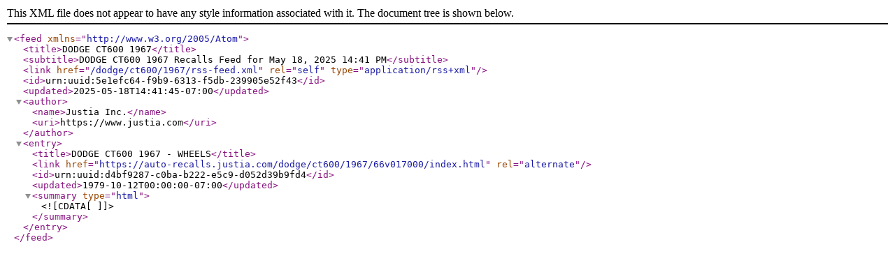

--- FILE ---
content_type: application/xml
request_url: https://auto-recalls.justia.com/dodge/ct600/1967/rss-feed.xml
body_size: 636
content:
<?xml version="1.0" encoding="utf-8"?>
<feed xmlns="http://www.w3.org/2005/Atom">
<title>DODGE CT600 1967</title>
<subtitle>DODGE CT600 1967 Recalls Feed for May 18, 2025 14:41 PM</subtitle>
<link href="/dodge/ct600/1967/rss-feed.xml"  rel="self"  type="application/rss+xml" ></link>
<id>urn:uuid:5e1efc64-f9b9-6313-f5db-239905e52f43</id>
<updated>2025-05-18T14:41:45-07:00</updated>
<author><name>Justia Inc.</name>
<uri>https://www.justia.com</uri>
</author>
<entry>
<title>DODGE CT600 1967 - WHEELS</title>
<link href="https://auto-recalls.justia.com/dodge/ct600/1967/66v017000/index.html"  rel="alternate" ></link>
<id>urn:uuid:d4bf9287-c0ba-b222-e5c9-d052d39b9fd4</id>
<updated>1979-10-12T00:00:00-07:00</updated>
<summary type="html" ><![CDATA[]]></summary>
</entry>
</feed>